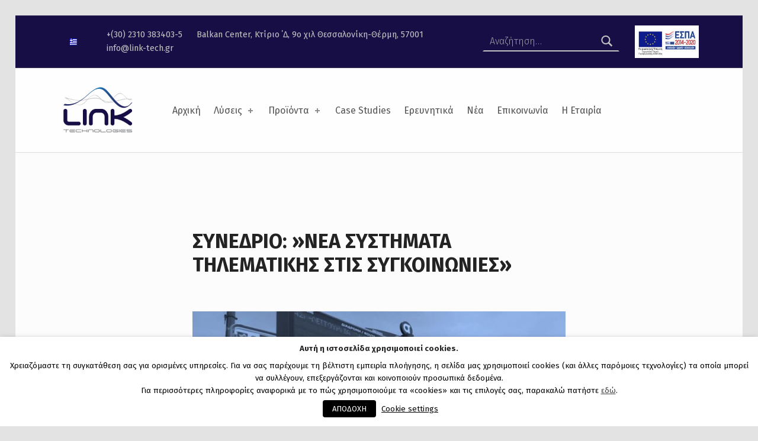

--- FILE ---
content_type: text/html; charset=UTF-8
request_url: https://www.link-tech.gr/nea/synedrio-nea-systimata-tilematikis-stis-sygkoinonies-2/
body_size: 58557
content:
<!DOCTYPE html>
<html class="no-js" lang="el">

<head>

<link rel="alternate" hreflang="el" href="https://www.link-tech.gr/nea/synedrio-nea-systimata-tilematikis-stis-sygkoinonies-2/" />

<meta charset="UTF-8">
<meta name="viewport" content="width=device-width, initial-scale=1">
<link rel="profile" href="https://gmpg.org/xfn/11">
<link rel="pingback" href="https://www.link-tech.gr/xmlrpc.php">

<meta name="theme-color" content="#fffefe">
	<!-- This site is optimized with the Yoast SEO plugin v14.5 - https://yoast.com/wordpress/plugins/seo/ -->
	<title>Συνέδριο: »Νέα Συστήματα Τηλεματικής Στις Συγκοινωνίες» | Link Technologies | Λύσεις Πληροφορικής, Επικοινωνιών και Τηλεματικής</title>
	<meta name="description" content="Σύμφωνα με τα στοιχεία της έρευνας, οι επιβάτες των δημόσιων οδικών..." />
	<meta name="robots" content="index, follow" />
	<meta name="googlebot" content="index, follow, max-snippet:-1, max-image-preview:large, max-video-preview:-1" />
	<meta name="bingbot" content="index, follow, max-snippet:-1, max-image-preview:large, max-video-preview:-1" />
	<link rel="canonical" href="https://www.link-tech.gr/nea/synedrio-nea-systimata-tilematikis-stis-sygkoinonies-2/" />
	<meta property="og:locale" content="el_GR" />
	<meta property="og:type" content="article" />
	<meta property="og:title" content="Συνέδριο: »Νέα Συστήματα Τηλεματικής Στις Συγκοινωνίες» | Link Technologies | Λύσεις Πληροφορικής, Επικοινωνιών και Τηλεματικής" />
	<meta property="og:description" content="Σύμφωνα με τα στοιχεία της έρευνας, οι επιβάτες των δημόσιων οδικών..." />
	<meta property="og:url" content="https://www.link-tech.gr/nea/synedrio-nea-systimata-tilematikis-stis-sygkoinonies-2/" />
	<meta property="og:site_name" content="Link Technologies" />
	<meta property="article:published_time" content="2018-02-01T16:55:55+00:00" />
	<meta property="article:modified_time" content="2020-01-16T10:02:42+00:00" />
	<meta property="og:image" content="https://www.link-tech.gr/wp-content/uploads/2020/01/DSC_8500-1200x600-c-default.jpg" />
	<meta property="og:image:width" content="1200" />
	<meta property="og:image:height" content="600" />
	<meta name="twitter:card" content="summary_large_image" />
	<script type="application/ld+json" class="yoast-schema-graph">{"@context":"https://schema.org","@graph":[{"@type":"WebSite","@id":"https://www.link-tech.gr/#website","url":"https://www.link-tech.gr/","name":"Link Technologies","description":"\u039b\u03cd\u03c3\u03b5\u03b9\u03c2 \u03a0\u03bb\u03b7\u03c1\u03bf\u03c6\u03bf\u03c1\u03b9\u03ba\u03ae\u03c2, \u0395\u03c0\u03b9\u03ba\u03bf\u03b9\u03bd\u03c9\u03bd\u03b9\u03ce\u03bd \u03ba\u03b1\u03b9 \u03a4\u03b7\u03bb\u03b5\u03bc\u03b1\u03c4\u03b9\u03ba\u03ae\u03c2","potentialAction":[{"@type":"SearchAction","target":"https://www.link-tech.gr/?s={search_term_string}","query-input":"required name=search_term_string"}],"inLanguage":"el"},{"@type":"ImageObject","@id":"https://www.link-tech.gr/nea/synedrio-nea-systimata-tilematikis-stis-sygkoinonies-2/#primaryimage","inLanguage":"el","url":"https://www.link-tech.gr/wp-content/uploads/2020/01/DSC_8500-1200x600-c-default.jpg","width":1200,"height":600,"caption":"Photo from Congress"},{"@type":"WebPage","@id":"https://www.link-tech.gr/nea/synedrio-nea-systimata-tilematikis-stis-sygkoinonies-2/#webpage","url":"https://www.link-tech.gr/nea/synedrio-nea-systimata-tilematikis-stis-sygkoinonies-2/","name":"\u03a3\u03c5\u03bd\u03ad\u03b4\u03c1\u03b9\u03bf: \u00bb\u039d\u03ad\u03b1 \u03a3\u03c5\u03c3\u03c4\u03ae\u03bc\u03b1\u03c4\u03b1 \u03a4\u03b7\u03bb\u03b5\u03bc\u03b1\u03c4\u03b9\u03ba\u03ae\u03c2 \u03a3\u03c4\u03b9\u03c2 \u03a3\u03c5\u03b3\u03ba\u03bf\u03b9\u03bd\u03c9\u03bd\u03af\u03b5\u03c2\u00bb | Link Technologies | \u039b\u03cd\u03c3\u03b5\u03b9\u03c2 \u03a0\u03bb\u03b7\u03c1\u03bf\u03c6\u03bf\u03c1\u03b9\u03ba\u03ae\u03c2, \u0395\u03c0\u03b9\u03ba\u03bf\u03b9\u03bd\u03c9\u03bd\u03b9\u03ce\u03bd \u03ba\u03b1\u03b9 \u03a4\u03b7\u03bb\u03b5\u03bc\u03b1\u03c4\u03b9\u03ba\u03ae\u03c2","isPartOf":{"@id":"https://www.link-tech.gr/#website"},"primaryImageOfPage":{"@id":"https://www.link-tech.gr/nea/synedrio-nea-systimata-tilematikis-stis-sygkoinonies-2/#primaryimage"},"datePublished":"2018-02-01T16:55:55+00:00","dateModified":"2020-01-16T10:02:42+00:00","author":{"@id":"https://www.link-tech.gr/#/schema/person/c8fa1db69a3476ebd34fe51099be234e"},"description":"\u03a3\u03cd\u03bc\u03c6\u03c9\u03bd\u03b1 \u03bc\u03b5 \u03c4\u03b1 \u03c3\u03c4\u03bf\u03b9\u03c7\u03b5\u03af\u03b1 \u03c4\u03b7\u03c2 \u03ad\u03c1\u03b5\u03c5\u03bd\u03b1\u03c2, \u03bf\u03b9 \u03b5\u03c0\u03b9\u03b2\u03ac\u03c4\u03b5\u03c2 \u03c4\u03c9\u03bd \u03b4\u03b7\u03bc\u03cc\u03c3\u03b9\u03c9\u03bd \u03bf\u03b4\u03b9\u03ba\u03ce\u03bd...","inLanguage":"el","potentialAction":[{"@type":"ReadAction","target":["https://www.link-tech.gr/nea/synedrio-nea-systimata-tilematikis-stis-sygkoinonies-2/"]}]},{"@type":["Person"],"@id":"https://www.link-tech.gr/#/schema/person/c8fa1db69a3476ebd34fe51099be234e","name":"admin","image":{"@type":"ImageObject","@id":"https://www.link-tech.gr/#personlogo","inLanguage":"el","url":"https://secure.gravatar.com/avatar/95ebac7ae6b115462d87b62bf8d3bff3?s=96&d=mm&r=g","caption":"admin"}}]}</script>
	<!-- / Yoast SEO plugin. -->


<link rel='dns-prefetch' href='//fonts.googleapis.com' />
<link rel='dns-prefetch' href='//s.w.org' />
<link href='https://fonts.gstatic.com' crossorigin rel='preconnect' />
<link rel="alternate" type="application/rss+xml" title="Ροή RSS &raquo; Link Technologies" href="https://www.link-tech.gr/feed/" />
<style id="icelander-text-widget-icon-fallback">.widget-symbol::before { content: "?"; font-family: inherit; }</style>		<script type="text/javascript">
			window._wpemojiSettings = {"baseUrl":"https:\/\/s.w.org\/images\/core\/emoji\/12.0.0-1\/72x72\/","ext":".png","svgUrl":"https:\/\/s.w.org\/images\/core\/emoji\/12.0.0-1\/svg\/","svgExt":".svg","source":{"concatemoji":"https:\/\/www.link-tech.gr\/wp-includes\/js\/wp-emoji-release.min.js?ver=5.3.2"}};
			!function(e,a,t){var r,n,o,i,p=a.createElement("canvas"),s=p.getContext&&p.getContext("2d");function c(e,t){var a=String.fromCharCode;s.clearRect(0,0,p.width,p.height),s.fillText(a.apply(this,e),0,0);var r=p.toDataURL();return s.clearRect(0,0,p.width,p.height),s.fillText(a.apply(this,t),0,0),r===p.toDataURL()}function l(e){if(!s||!s.fillText)return!1;switch(s.textBaseline="top",s.font="600 32px Arial",e){case"flag":return!c([127987,65039,8205,9895,65039],[127987,65039,8203,9895,65039])&&(!c([55356,56826,55356,56819],[55356,56826,8203,55356,56819])&&!c([55356,57332,56128,56423,56128,56418,56128,56421,56128,56430,56128,56423,56128,56447],[55356,57332,8203,56128,56423,8203,56128,56418,8203,56128,56421,8203,56128,56430,8203,56128,56423,8203,56128,56447]));case"emoji":return!c([55357,56424,55356,57342,8205,55358,56605,8205,55357,56424,55356,57340],[55357,56424,55356,57342,8203,55358,56605,8203,55357,56424,55356,57340])}return!1}function d(e){var t=a.createElement("script");t.src=e,t.defer=t.type="text/javascript",a.getElementsByTagName("head")[0].appendChild(t)}for(i=Array("flag","emoji"),t.supports={everything:!0,everythingExceptFlag:!0},o=0;o<i.length;o++)t.supports[i[o]]=l(i[o]),t.supports.everything=t.supports.everything&&t.supports[i[o]],"flag"!==i[o]&&(t.supports.everythingExceptFlag=t.supports.everythingExceptFlag&&t.supports[i[o]]);t.supports.everythingExceptFlag=t.supports.everythingExceptFlag&&!t.supports.flag,t.DOMReady=!1,t.readyCallback=function(){t.DOMReady=!0},t.supports.everything||(n=function(){t.readyCallback()},a.addEventListener?(a.addEventListener("DOMContentLoaded",n,!1),e.addEventListener("load",n,!1)):(e.attachEvent("onload",n),a.attachEvent("onreadystatechange",function(){"complete"===a.readyState&&t.readyCallback()})),(r=t.source||{}).concatemoji?d(r.concatemoji):r.wpemoji&&r.twemoji&&(d(r.twemoji),d(r.wpemoji)))}(window,document,window._wpemojiSettings);
		</script>
		<style type="text/css">
img.wp-smiley,
img.emoji {
	display: inline !important;
	border: none !important;
	box-shadow: none !important;
	height: 1em !important;
	width: 1em !important;
	margin: 0 .07em !important;
	vertical-align: -0.1em !important;
	background: none !important;
	padding: 0 !important;
}
</style>
	<link rel='stylesheet' id='wp-block-library-css'  href='https://www.link-tech.gr/wp-includes/css/dist/block-library/style.min.css?ver=5.3.2' type='text/css' media='all' />
<link rel='stylesheet' id='labb-frontend-styles-css'  href='https://www.link-tech.gr/wp-content/plugins/addons-for-beaver-builder/assets/css/labb-frontend.css?ver=2.7.2' type='text/css' media='all' />
<link rel='stylesheet' id='labb-icomoon-styles-css'  href='https://www.link-tech.gr/wp-content/plugins/addons-for-beaver-builder/assets/css/icomoon.css?ver=2.7.2' type='text/css' media='all' />
<link rel='stylesheet' id='contact-form-7-css'  href='https://www.link-tech.gr/wp-content/plugins/contact-form-7/includes/css/styles.css?ver=5.2' type='text/css' media='all' />
<link rel='stylesheet' id='cookie-law-info-css'  href='https://www.link-tech.gr/wp-content/plugins/webtoffee-gdpr-cookie-consent/public/css/cookie-law-info-public.css?ver=2.3.0' type='text/css' media='all' />
<link rel='stylesheet' id='cookie-law-info-gdpr-css'  href='https://www.link-tech.gr/wp-content/plugins/webtoffee-gdpr-cookie-consent/public/css/cookie-law-info-gdpr.css?ver=2.3.0' type='text/css' media='all' />
<link rel='stylesheet' id='wpcf-slick-css'  href='https://www.link-tech.gr/wp-content/plugins/wp-carousel-free/public/css/slick.min.css?ver=2.1.9' type='text/css' media='all' />
<link rel='stylesheet' id='wp-carousel-free-fontawesome-css'  href='https://www.link-tech.gr/wp-content/plugins/wp-carousel-free/public/css/font-awesome.min.css?ver=2.1.9' type='text/css' media='all' />
<link rel='stylesheet' id='wp-carousel-free-css'  href='https://www.link-tech.gr/wp-content/plugins/wp-carousel-free/public/css/wp-carousel-free-public.min.css?ver=2.1.9' type='text/css' media='all' />
<link rel='stylesheet' id='wpml-legacy-horizontal-list-0-css'  href='//www.link-tech.gr/wp-content/plugins/sitepress-multilingual-cms/templates/language-switchers/legacy-list-horizontal/style.css?ver=1' type='text/css' media='all' />
<link rel='stylesheet' id='wm-fonticons-css'  href='https://www.link-tech.gr/wp-content/themes/icelander/assets/fonts/fontello/fontello.css?ver=1.5.8' type='text/css' media='screen' />
<link rel='stylesheet' id='icelander-google-fonts-css'  href='https://fonts.googleapis.com/css?family=Fira+Sans%3A100%2C300%2C400%2C700%2C900&#038;subset=latin&#038;ver=1.5.3' type='text/css' media='screen' />
<link rel='stylesheet' id='genericons-neue-css'  href='https://www.link-tech.gr/wp-content/themes/icelander/assets/fonts/genericons-neue/genericons-neue.css?ver=1.5.3' type='text/css' media='screen' />
<link rel='stylesheet' id='icelander-stylesheet-main-css'  href='https://www.link-tech.gr/wp-content/themes/icelander/assets/css/main.css?ver=1.5.3' type='text/css' media='screen' />
<link rel='stylesheet' id='icelander-stylesheet-shortcodes-css'  href='https://www.link-tech.gr/wp-content/themes/icelander/assets/css/shortcodes.css?ver=1.5.3' type='text/css' media='screen' />
<link rel='stylesheet' id='icelander-stylesheet-custom-css'  href='https://www.link-tech.gr/wp-content/themes/icelander/assets/css/custom-styles.css?ver=1.5.3' type='text/css' media='screen' />
<link rel='stylesheet' id='icelander-stylesheet-print-css'  href='https://www.link-tech.gr/wp-content/themes/icelander/assets/css/print.css?ver=1.5.3' type='text/css' media='print' />
<style id='icelander-inline-css' type='text/css'>
/* START CSS variables */
:root { 
--custom_logo_height: 80px; --color_accent: #160e44; --color_header_widgets_background: #160e44; --color_intro_background: #160e44; --color_intro_text--a20: rgba(255,255,255,0.2); --color_intro_text: #ffffff; --color_intro_headings: #ffffff; --footer_image: url("https://www.link-tech.gr/wp-content/uploads/2019/12/bg-image-002.jpg"); --footer_image_repeat: no-repeat; --footer_image_opacity: 0.15; --color_footer_secondary_background: #efeeee;
}
/* END CSS variables */
</style>
<script type='text/javascript' src='https://www.link-tech.gr/wp-content/themes/icelander/library/js/vendor/css-vars-ponyfill/css-vars-ponyfill.min.js?ver=1.16.1'></script>
<script type='text/javascript'>
window.onload = function() {
	cssVars( {
		onlyVars: true,
		exclude: 'link:not([href^="https://www.link-tech.gr/wp-content/themes"])'
	} );
};
</script>
<script type='text/javascript' src='https://www.link-tech.gr/wp-includes/js/jquery/jquery.js?ver=1.12.4-wp'></script>
<script type='text/javascript' src='https://www.link-tech.gr/wp-includes/js/jquery/jquery-migrate.min.js?ver=1.4.1'></script>
<script type='text/javascript'>
/* <![CDATA[ */
var Cli_Data = {"nn_cookie_ids":["_ga","_gid","_gat","viewed_cookie_policy"],"non_necessary_cookies":{"analytics":["_ga","_gid"],"performance":["_gat"]},"cookielist":{"necessary":{"0":{"ID":2440,"post_author":"1","post_date":"2020-04-07 18:46:52","post_date_gmt":"2020-04-07 15:46:52","post_content":"The cookie is set by the GDPR Cookie Consent plugin and is used to store whether or not user has consented to the use of cookies. It does not store any personal data.","post_title":"viewed_cookie_policy","post_excerpt":"viewed_cookie_policy","post_status":"publish","comment_status":"closed","ping_status":"closed","post_password":"","post_name":"viewed_cookie_policy","to_ping":"","pinged":"","post_modified":"2020-04-07 18:46:52","post_modified_gmt":"2020-04-07 15:46:52","post_content_filtered":"","post_parent":0,"guid":"https:\/\/www.link-tech.gr\/cookielawinfo\/viewed_cookie_policy\/","menu_order":0,"post_type":"cookielawinfo","post_mime_type":"","comment_count":"0","filter":"raw"},"term_id":102,"name":"Necessary","loadonstart":0,"defaultstate":"enabled","ccpa_optout":0},"analytics":{"0":{"ID":2441,"post_author":"1","post_date":"2020-04-07 18:46:53","post_date_gmt":"2020-04-07 15:46:53","post_content":"This cookie is installed by Google Analytics. The cookie is used to calculate visitor, session, campaign data and keep track of site usage for the site's analytics report. The cookies store information anonymously and assign a randomly generated number to identify unique visitors.","post_title":"_ga","post_excerpt":"_ga","post_status":"publish","comment_status":"closed","ping_status":"closed","post_password":"","post_name":"_ga","to_ping":"","pinged":"","post_modified":"2020-04-07 18:46:53","post_modified_gmt":"2020-04-07 15:46:53","post_content_filtered":"","post_parent":0,"guid":"https:\/\/www.link-tech.gr\/cookielawinfo\/_ga\/","menu_order":0,"post_type":"cookielawinfo","post_mime_type":"","comment_count":"0","filter":"raw"},"1":{"ID":2442,"post_author":"1","post_date":"2020-04-07 18:46:53","post_date_gmt":"2020-04-07 15:46:53","post_content":"This cookie is installed by Google Analytics. The cookie is used to store information of how visitors use a website and helps in creating an analytics report of how the wbsite is doing. The data collected including the number visitors, the source where they have come from, and the pages viisted in an anonymous form.","post_title":"_gid","post_excerpt":"_gid","post_status":"publish","comment_status":"closed","ping_status":"closed","post_password":"","post_name":"_gid","to_ping":"","pinged":"","post_modified":"2020-04-07 18:46:53","post_modified_gmt":"2020-04-07 15:46:53","post_content_filtered":"","post_parent":0,"guid":"https:\/\/www.link-tech.gr\/cookielawinfo\/_gid\/","menu_order":0,"post_type":"cookielawinfo","post_mime_type":"","comment_count":"0","filter":"raw"},"term_id":104,"name":"Analytics","loadonstart":0,"defaultstate":"disabled","ccpa_optout":0},"performance":{"0":{"ID":2443,"post_author":"1","post_date":"2020-04-07 18:46:53","post_date_gmt":"2020-04-07 15:46:53","post_content":"This cookies is installed by Google Universal Analytics to throttle the request rate to limit the colllection of data on high traffic sites.","post_title":"_gat","post_excerpt":"_gat","post_status":"publish","comment_status":"closed","ping_status":"closed","post_password":"","post_name":"_gat","to_ping":"","pinged":"","post_modified":"2020-04-07 18:46:53","post_modified_gmt":"2020-04-07 15:46:53","post_content_filtered":"","post_parent":0,"guid":"https:\/\/www.link-tech.gr\/cookielawinfo\/_gat\/","menu_order":0,"post_type":"cookielawinfo","post_mime_type":"","comment_count":"0","filter":"raw"},"term_id":105,"name":"Performance","loadonstart":0,"defaultstate":"disabled","ccpa_optout":0}},"ajax_url":"https:\/\/www.link-tech.gr\/wp-admin\/admin-ajax.php","current_lang":"el","security":"aade9ec214","eu_countries":["GB"],"geoIP":"disabled","consentVersion":"1","strictlyEnabled":["necessary","obligatoire"],"cookieDomain":"","privacy_length":"250","ccpaEnabled":"","ccpaRegionBased":"","ccpaBarEnabled":"","ccpaType":"gdpr"};
var log_object = {"ajax_url":"https:\/\/www.link-tech.gr\/wp-admin\/admin-ajax.php"};
/* ]]> */
</script>
<script type='text/javascript' src='https://www.link-tech.gr/wp-content/plugins/webtoffee-gdpr-cookie-consent/public/js/cookie-law-info-public.js?ver=2.3.0'></script>
<link rel='https://api.w.org/' href='https://www.link-tech.gr/wp-json/' />
<link rel="EditURI" type="application/rsd+xml" title="RSD" href="https://www.link-tech.gr/xmlrpc.php?rsd" />
<link rel="wlwmanifest" type="application/wlwmanifest+xml" href="https://www.link-tech.gr/wp-includes/wlwmanifest.xml" /> 
<meta name="generator" content="WordPress 5.3.2" />
<link rel='shortlink' href='https://www.link-tech.gr/?p=1506' />
<link rel="alternate" type="application/json+oembed" href="https://www.link-tech.gr/wp-json/oembed/1.0/embed?url=https%3A%2F%2Fwww.link-tech.gr%2Fnea%2Fsynedrio-nea-systimata-tilematikis-stis-sygkoinonies-2%2F" />
<link rel="alternate" type="text/xml+oembed" href="https://www.link-tech.gr/wp-json/oembed/1.0/embed?url=https%3A%2F%2Fwww.link-tech.gr%2Fnea%2Fsynedrio-nea-systimata-tilematikis-stis-sygkoinonies-2%2F&#038;format=xml" />
<meta name="generator" content="WPML ver:4.3.6 stt:1,13;" />
        <script type="text/javascript">
            (function () {
                window.labb_fs = {can_use_premium_code: false};
            })();
        </script>
        <meta name="generator" content="Site Kit by Google 1.98.0" /><!-- HFCM by 99 Robots - Snippet # 9: Google Analytics Link Tech Site -->
<!-- Google tag (gtag.js) -->
<script type="text/plain" data-cli-class="cli-blocker-script" data-cli-label="Διαχειριστής Ετικετών Google"  data-cli-script-type="non-necessary" data-cli-block="true" data-cli-block-if-ccpa-optout="false" data-cli-element-position="head" async src="https://www.googletagmanager.com/gtag/js?id=G-FZ0GF9PP35"></script>
<script>
  window.dataLayer = window.dataLayer || [];
  function gtag(){dataLayer.push(arguments);}
  gtag('js', new Date());

  gtag('config', 'G-FZ0GF9PP35');
</script>
<!-- /end HFCM by 99 Robots -->
<!-- HFCM by 99 Robots - Snippet # 10: Page View Conversion -->
<!-- Event snippet for Website traffic conversion page -->
<script>
  gtag('event', 'conversion', {'send_to': 'AW-11151947632/QU24CP23iZwYEPDu1MUp'});
</script>


<!-- /end HFCM by 99 Robots -->
<!-- HFCM by 99 Robots - Snippet # 11: Page View Conversion Google Tag -->
<!-- Google tag (gtag.js) -->
<script type="text/plain" data-cli-class="cli-blocker-script" data-cli-label="Διαχειριστής Ετικετών Google"  data-cli-script-type="non-necessary" data-cli-block="true" data-cli-block-if-ccpa-optout="false" data-cli-element-position="head" async src="https://www.googletagmanager.com/gtag/js?id=G-95GJT3GNR8"></script>
<script>
  window.dataLayer = window.dataLayer || [];
  function gtag(){dataLayer.push(arguments);}
  gtag('js', new Date());

  gtag('config', 'G-95GJT3GNR8');
</script>

<!-- /end HFCM by 99 Robots -->
<link rel="icon" href="https://www.link-tech.gr/wp-content/uploads/2020/01/cropped-LinkLogo-copy-32x32.jpg" sizes="32x32" />
<link rel="icon" href="https://www.link-tech.gr/wp-content/uploads/2020/01/cropped-LinkLogo-copy-192x192.jpg" sizes="192x192" />
<link rel="apple-touch-icon-precomposed" href="https://www.link-tech.gr/wp-content/uploads/2020/01/cropped-LinkLogo-copy-180x180.jpg" />
<meta name="msapplication-TileImage" content="https://www.link-tech.gr/wp-content/uploads/2020/01/cropped-LinkLogo-copy-270x270.jpg" />
		<style type="text/css" id="wp-custom-css">
			
#alc_style1 {
    padding-top: 0px!important;
}
.carousel-slider__post-author {
    display: none;
}
.white-button{
	color:#fff!important;
}
.intro-inner {
    padding: 2.5rem 0;
}
.intro-special {
    padding: 15% 0;
}
.intro-special .wp-custom-header::before { display: none; }
.single .entry-meta {
    margin-bottom: 2.6244em;
    display: none;
}
.widget-recent-entries-list .entry-title {
    font-size: 15px;
}



.widget_mc4wp_form_widget h3 {
    font-size: 1.2rem;
    font-weight: 700;
    text-transform: uppercase;
    color: #fff;
    margin: 10px 0 0 0;
    line-height: 1.4rem;
	
}

.widget_mc4wp_form_widget{
    border-style: solid;
    border-top: 0px;
    border-right: 0px;
    border-left: 0px;
    /* border-bottom: 0; */
}
.site-footer-area-inner{
	background-color:transparent
}

.entry-meta-element.byline.author.vcard {display:none!important;}
.ll-at-settings-menu-wrapper[data-v-17f0c7fd] {
    display: none!important;
}
.cli-tab-footer .cli-btn {
	background-color: #000;
}
.widget-title{
	color: #fff!important; 
	background-color: #000!important;
	
}		</style>
		<!-- Global site tag (gtag.js) - Google Analytics -->

<script type="text/plain" data-cli-class="cli-blocker-script" data-cli-label="Διαχειριστής Ετικετών Google"  data-cli-script-type="non-necessary" data-cli-block="true" data-cli-block-if-ccpa-optout="false" data-cli-element-position="head" async src="https://www.googletagmanager.com/gtag/js?id=UA-154465838-4"></script>

<script>

  window.dataLayer = window.dataLayer || [];

  function gtag(){dataLayer.push(arguments);}

  gtag("js", new Date());

 

  gtag("config", "UA-154465838-4");

</script></head>



<body data-rsssl=1 class="footer-layout-boxed group-blog has-custom-intro-image has-navigation-mobile has-post-thumbnail has-sticky-header header-layout-boxed is-singular no-intro no-js no-widgets-sidebar post-template-default postid-1506 single single-format-standard single-post site-layout-boxed site-title-hidden wp-custom-logo">

	

<ul class="skip-link-list">
	<li class="skip-link-list-item"><a class="skip-link screen-reader-text" href="#site-navigation">Skip to main navigation</a></li><li class="skip-link-list-item"><a class="skip-link screen-reader-text" href="#content">Skip to main content</a></li><li class="skip-link-list-item"><a class="skip-link screen-reader-text" href="#colophon">Skip to footer</a></li></ul>
<div id="page" class="site">


<header id="masthead" class="site-header">



<div class="site-header-content"><div class="site-header-inner">


<div class="site-branding">

	<a href="https://www.link-tech.gr/" class="custom-logo-link" rel="home"><img width="200" height="120" src="https://www.link-tech.gr/wp-content/uploads/2019/12/LinkLogo.png" class="custom-logo" alt="linktech logo" /></a>
	<div class="site-branding-text">

					<h2 class="screen-reader-text">Συνέδριο: »Νέα Συστήματα Τηλεματικής Στις Συγκοινωνίες» | Link Technologies | Λύσεις Πληροφορικής, Επικοινωνιών και Τηλεματικής</h2>
			<p class="site-title"><a href="https://www.link-tech.gr/" class="site-title-text" rel="home">Link Technologies</a></p>
		
					<p class="site-description">Λύσεις Πληροφορικής, Επικοινωνιών και Τηλεματικής</p>
		
	</div>

</div>

<nav id="site-navigation" class="main-navigation" aria-label="Primary Menu">

		<button id="menu-toggle" class="menu-toggle" aria-controls="menu-primary" aria-expanded="false">Menu</button>

		<div id="site-navigation-container" class="main-navigation-container">
		<div class="menu"><ul id="menu-primary" class="menu-primary"><li id="menu-item-1354" class="menu-item menu-item-type-post_type menu-item-object-page menu-item-home menu-item-1354"><a href="https://www.link-tech.gr/">Αρχική</a></li>
<li id="menu-item-1427" class="menu-item menu-item-type-post_type menu-item-object-page menu-item-has-children menu-item-1427"><a href="https://www.link-tech.gr/lyseis/">Λύσεις <span class="expander" aria-label="(Focus the link to toggle submenu.)"></span></a>
<ul class="sub-menu">
	<li id="menu-item-1463" class="menu-item menu-item-type-post_type menu-item-object-page menu-item-1463"><a href="https://www.link-tech.gr/lyseis/sygkoinonies/">Συγκοινωνίες</a></li>
	<li id="menu-item-1462" class="menu-item menu-item-type-post_type menu-item-object-page menu-item-1462"><a href="https://www.link-tech.gr/lyseis/asthenofora/">Ασθενοφόρα</a></li>
	<li id="menu-item-1461" class="menu-item menu-item-type-post_type menu-item-object-page menu-item-1461"><a href="https://www.link-tech.gr/lyseis/ydreysi/">Ύδρευση</a></li>
	<li id="menu-item-1460" class="menu-item menu-item-type-post_type menu-item-object-page menu-item-1460"><a href="https://www.link-tech.gr/lyseis/odofotismos/">Ηλεκτροφωτισμός</a></li>
	<li id="menu-item-2521" class="menu-item menu-item-type-post_type menu-item-object-page menu-item-2521"><a href="https://www.link-tech.gr/lyseis/aporrimmatofora/">Απορριμματοφόρα</a></li>
	<li id="menu-item-1459" class="menu-item menu-item-type-post_type menu-item-object-page menu-item-1459"><a href="https://www.link-tech.gr/lyseis/metafores-kai-logistics/">Μεταφορές και logistics</a></li>
	<li id="menu-item-1458" class="menu-item menu-item-type-post_type menu-item-object-page menu-item-1458"><a href="https://www.link-tech.gr/lyseis/stathmeysi/">Έξυπνη Στάθμευση</a></li>
	<li id="menu-item-1457" class="menu-item menu-item-type-post_type menu-item-object-page menu-item-1457"><a href="https://www.link-tech.gr/lyseis/systimata-kykloforiakis-diacheirisis/">Συστήματα Κυκλοφοριακής Διαχείρισης</a></li>
</ul>
</li>
<li id="menu-item-1358" class="menu-item menu-item-type-post_type menu-item-object-page menu-item-has-children menu-item-1358"><a href="https://www.link-tech.gr/products/">Προϊόντα <span class="expander" aria-label="(Focus the link to toggle submenu.)"></span></a>
<ul class="sub-menu">
	<li id="menu-item-1373" class="menu-item menu-item-type-post_type menu-item-object-wm_projects menu-item-1373"><a href="https://www.link-tech.gr/project/skyview/">Skyview</a></li>
	<li id="menu-item-1372" class="menu-item menu-item-type-post_type menu-item-object-wm_projects menu-item-1372"><a href="https://www.link-tech.gr/project/e-dispatch/">E- Dispatch</a></li>
	<li id="menu-item-1371" class="menu-item menu-item-type-post_type menu-item-object-wm_projects menu-item-1371"><a href="https://www.link-tech.gr/project/skymeter-hydroedition/">Skymeter Hydroedition</a></li>
	<li id="menu-item-1370" class="menu-item menu-item-type-post_type menu-item-object-wm_projects menu-item-1370"><a href="https://www.link-tech.gr/project/skylight/">Skylight</a></li>
	<li id="menu-item-1369" class="menu-item menu-item-type-post_type menu-item-object-wm_projects menu-item-1369"><a href="https://www.link-tech.gr/project/exandas-gis/">Exandas GIS</a></li>
	<li id="menu-item-1368" class="menu-item menu-item-type-post_type menu-item-object-wm_projects menu-item-1368"><a href="https://www.link-tech.gr/project/skyway/">Skyway</a></li>
	<li id="menu-item-1367" class="menu-item menu-item-type-post_type menu-item-object-wm_projects menu-item-1367"><a href="https://www.link-tech.gr/project/e-municipality/">e-Municipality</a></li>
	<li id="menu-item-1366" class="menu-item menu-item-type-post_type menu-item-object-wm_projects menu-item-1366"><a href="https://www.link-tech.gr/project/e-parking/">e-Parking</a></li>
	<li id="menu-item-1365" class="menu-item menu-item-type-post_type menu-item-object-wm_projects menu-item-1365"><a href="https://www.link-tech.gr/project/speed-0/">Speed-0</a></li>
	<li id="menu-item-1374" class="menu-item menu-item-type-custom menu-item-object-custom menu-item-has-children menu-item-1374"><a href="#0">Hardware <span class="expander" aria-label="(Focus the link to toggle submenu.)"></span></a>
	<ul class="sub-menu">
		<li id="menu-item-1364" class="menu-item menu-item-type-post_type menu-item-object-wm_projects menu-item-1364"><a href="https://www.link-tech.gr/project/ydrometro/">Υδρόμετρο</a></li>
		<li id="menu-item-1538" class="menu-item menu-item-type-post_type menu-item-object-wm_projects menu-item-1538"><a href="https://www.link-tech.gr/project/sygkoinonies/">Συγκοινωνίες</a></li>
	</ul>
</li>
	<li id="menu-item-1375" class="menu-item menu-item-type-custom menu-item-object-custom menu-item-has-children menu-item-1375"><a href="#0">Mobile Apps <span class="expander" aria-label="(Focus the link to toggle submenu.)"></span></a>
	<ul class="sub-menu">
		<li id="menu-item-1363" class="menu-item menu-item-type-post_type menu-item-object-wm_projects menu-item-1363"><a href="https://www.link-tech.gr/project/3p-link/">3P Link</a></li>
		<li id="menu-item-1359" class="menu-item menu-item-type-post_type menu-item-object-wm_projects menu-item-1359"><a href="https://www.link-tech.gr/project/ilektrofotismos/">Οδοφωτισμός</a></li>
		<li id="menu-item-1361" class="menu-item menu-item-type-post_type menu-item-object-wm_projects menu-item-1361"><a href="https://www.link-tech.gr/project/oasth-bus/">OASTH Bus</a></li>
		<li id="menu-item-1362" class="menu-item menu-item-type-post_type menu-item-object-wm_projects menu-item-1362"><a href="https://www.link-tech.gr/project/oasa-telematics/">OASA Telematics</a></li>
		<li id="menu-item-1360" class="menu-item menu-item-type-post_type menu-item-object-wm_projects menu-item-1360"><a href="https://www.link-tech.gr/project/logismiko-katanaloton-ydreysis/">Ύδρευση</a></li>
	</ul>
</li>
</ul>
</li>
<li id="menu-item-1357" class="menu-item menu-item-type-taxonomy menu-item-object-category menu-item-1357"><a href="https://www.link-tech.gr/category/case-studies/">Case Studies</a></li>
<li id="menu-item-1384" class="menu-item menu-item-type-taxonomy menu-item-object-category menu-item-1384"><a href="https://www.link-tech.gr/category/ereynitika/">Ερευνητικά</a></li>
<li id="menu-item-1516" class="menu-item menu-item-type-taxonomy menu-item-object-category current-post-ancestor current-menu-parent current-post-parent menu-item-1516"><a href="https://www.link-tech.gr/category/nea/">Νέα</a></li>
<li id="menu-item-1356" class="menu-item menu-item-type-post_type menu-item-object-page menu-item-1356"><a href="https://www.link-tech.gr/contact/">Επικοινωνία</a></li>
<li id="menu-item-1518" class="menu-item menu-item-type-post_type menu-item-object-page menu-item-1518"><a href="https://www.link-tech.gr/about-page-builder/">Η Εταιρία</a></li>
<li class="menu-toggle-skip-link-container"><a href="#menu-toggle" class="menu-toggle-skip-link">Skip to menu toggle button</a></li></ul></div>	</div>

</nav>


</div></div>


<div class="header-widgets-container">

	<aside id="header-widgets" class="widget-area header-widgets" aria-label="Header widgets">

		<section id="icl_lang_sel_widget-2" class="widget widget_icl_lang_sel_widget">
<div class="wpml-ls-sidebars-header wpml-ls wpml-ls-legacy-list-horizontal">
	<ul><li class="wpml-ls-slot-header wpml-ls-item wpml-ls-item-el wpml-ls-current-language wpml-ls-first-item wpml-ls-last-item wpml-ls-item-legacy-list-horizontal">
				<a href="https://www.link-tech.gr/nea/synedrio-nea-systimata-tilematikis-stis-sygkoinonies-2/" class="wpml-ls-link"><img class="wpml-ls-flag" src="https://www.link-tech.gr/wp-content/plugins/sitepress-multilingual-cms/res/flags/el.png" alt="Ελληνικα"></a>
			</li></ul>
</div>
</section><section id="nav_menu-5" class="widget widget_nav_menu"><h2 class="widget-title">Χρήσιμοι σύνδεσμοι</h2><div class="menu-helpful-links-greek-2-container"><ul id="menu-helpful-links-greek-2" class="menu"><li id="menu-item-1187" class="menu-item menu-item-type-custom menu-item-object-custom menu-item-1187"><a href="tel:00302310383403">+(30) 2310 383403-5</a></li>
<li id="menu-item-1557" class="menu-item menu-item-type-custom menu-item-object-custom menu-item-1557"><a target="_blank" rel="noopener noreferrer" href="https://goo.gl/maps/QFDHCEMWiWtUEujd9">Balkan Center, Κτίριο ΄Δ, 9ο χιλ Θεσσαλονίκη-Θέρμη, 57001</a></li>
<li id="menu-item-1558" class="menu-item menu-item-type-custom menu-item-object-custom menu-item-1558"><a href="mailto:info@link-tech.gr">info@link-tech.gr</a></li>
</ul></div></section><section id="search-3" class="widget widget_search"><h2 class="widget-title">Αναζήτηση</h2><form role="search" method="get" class="search-form" action="https://www.link-tech.gr/">
				<label>
					<span class="screen-reader-text">Αναζήτηση για:</span>
					<input type="search" class="search-field" placeholder="Αναζήτηση&hellip;" value="" name="s" />
				</label>
				<input type="submit" class="search-submit" value="Αναζήτηση" />
			</form></section><section id="media_image-5" class="widget widget_media_image"><h2 class="widget-title">espa</h2><a href="https://www.link-tech.gr/wp-content/uploads/2024/01/Επιχορηγούμενα-Προγράμματα.pdf"><img width="120" height="61" src="https://www.link-tech.gr/wp-content/uploads/2019/12/e-bannerespaEΤΠΑ120X60_el.jpg" class="image wp-image-1699  attachment-120x61 size-120x61" alt="Logo of ESPA" style="max-width: 100%; height: auto;" title="espa" /></a></section>
	</aside>

</div>


</header>



<div id="content" class="site-content">
<div class="site-content-inner">
	<div id="primary" class="content-area">
		<main id="main" class="site-main">



<article id="post-1506" class="post-1506 post type-post status-publish format-standard has-post-thumbnail hentry category-nea entry">

	<header class="entry-header"><h1 class="entry-title">Συνέδριο: »Νέα Συστήματα Τηλεματικής Στις Συγκοινωνίες»</h1></header>
<footer class="entry-meta">
<span class="entry-meta-element entry-date posted-on">
	<span class="entry-meta-description label-published">
		Posted on:	</span>
	<a href="https://www.link-tech.gr/nea/synedrio-nea-systimata-tilematikis-stis-sygkoinonies-2/" rel="bookmark">
		<time datetime="2018-02-01T19:55:55+03:00" class="published" title="Posted on: 1 Φεβρουαρίου 2018">
			1 Φεβρουαρίου 2018		</time>
	</a>
	<span class="entry-meta-description label-updated">
		Last updated on:	</span>
	<time class="updated" datetime="2020-01-16T13:02:42+03:00" title="Last updated on: 16 Ιανουαρίου 2020">
		16 Ιανουαρίου 2020	</time>
</span>

<span class="entry-meta-element byline author vcard">
	<span class="entry-meta-description">
		Written by:	</span>
	<a href="https://www.link-tech.gr/author/admin/" class="url fn n" rel="author">
		admin	</a>
</span>

<span class="entry-meta-element cat-links">
	<span class="entry-meta-description">
		Categorized in:	</span>
	<a href="https://www.link-tech.gr/category/nea/" rel="category tag">Νέα</a></span>
</footer>

	<div class="entry-content"><p><img class="alignnone size-medium wp-image-1507" src="https://www.link-tech.gr/wp-content/uploads/2020/01/Ερευνα-Τηλ-1200x600-c-default-744x372.jpg" alt="alt-photo" width="744" height="372" srcset="https://www.link-tech.gr/wp-content/uploads/2020/01/Ερευνα-Τηλ-1200x600-c-default-744x372.jpg 744w, https://www.link-tech.gr/wp-content/uploads/2020/01/Ερευνα-Τηλ-1200x600-c-default-600x300.jpg 600w, https://www.link-tech.gr/wp-content/uploads/2020/01/Ερευνα-Τηλ-1200x600-c-default.jpg 1200w" sizes="(max-width: 744px) 100vw, 744px" /></p>
<p>Σύμφωνα με τα στοιχεία της έρευνας, οι επιβάτες των δημόσιων οδικών συγκοινωνιών παρουσιάζουν πολύ υψηλό βαθμό ικανοποίησης από τις υπηρεσίες της τηλεματικής, τόσο στις στάσεις, όσο και κατά τη διάρκεια της μετάβασής τους, κάτι το οποίο λειτουργεί ενισχυτικά στην προσπάθεια διεύρυνσης της χρήσης των μέσων μαζικής μεταφοράς.<strong> Συνολικά το 95,8% των επιβατών δηλώνει ότι βελτιώθηκε η ποιότητα των μετακινήσεων με τη τηλεματική.</strong></p>
<p>Σύμφωνα με την έρευνα ικανοποίησης των επιβατών, το 98% των χρηστών των μέσων μεταφοράς δήλωσαν ότι η τηλεματική βοηθά την συγκοινωνία με τα λεωφορεία και τα τρόλεϊ να είναι πιο ελκυστική, <strong>και το 93,2% των επιβατών δηλώνει ικανοποιημένο από την πληροφόρηση που λαμβάνει για την κίνηση και άφιξη των οχημάτων, μέσω των ειδικών οθονών στις στάσεις.</strong></p>
<p>Περισσότεροι από 6 στους 10 επιβάτες δήλωσαν ότι <strong>η τηλεματική έχει μειώσει τον χρόνο παραμονής τους στις στάσεις (63,5%)</strong>, ενώ το 6<strong>5,5% νιώθει περισσότερο σίγουρο για τις ώρες άφιξης των οχημάτων</strong>.Σημαντικό αποτέλεσμα στα οφέλη από την εφαρμογή της τηλεματικής αποτελεί και η τόνωση του αισθήματος ασφάλειας, ιδιαίτερα στις γυναίκες, όπου το 20% δήλωσε ότι με την τηλεματική νιώθει πιο ασφαλής τα βράδια, δεδομένου ότι μεταβαίνουν στη στάση την ώρα διέλευσης του μέσου.</p>
<p>Η επιτυχημένη εφαρμογή της τηλεματικής αποτελεί και ένα σημαντικό στοιχείο για την αύξηση της χρήσης των μέσων μεταφοράς από τους κατοίκους της πόλης, από την στιγμή που <strong>το 83,5% των επιβατών δήλωσε ότι θα επηρεάσει θετικά ανθρώπους που δεν κάνουν χρήση των μέσων.</strong></p>
<p><strong>Το 78,4% των επιβατών των λεωφορείων κάνουν χρήση των οθονών</strong>, που βρίσκονται μέσα στα οχήματα, για τον προγραμματισμό της αποβίβασής τους, ενώ το <strong>αντίστοιχο ποσοστό για τα τρόλεϊ ανέρχεται σε 80,5%</strong>.</p>
<p><a href="https://link-tech.gr/wp-content/uploads/2018/02/%CE%9F%CE%91%CE%A3%CE%91-2017_05-%CE%95%CE%A1%CE%95%CE%A5%CE%9D%CE%91-%CE%95%CE%A0%CE%99%CE%92%CE%91%CE%A4%CE%A9%CE%9D-%CE%93%CE%99%CE%91-%CE%A4%CE%97%CE%9B%CE%95%CE%9C%CE%91%CE%A4%CE%99%CE%9A%CE%97.pdf">Δείτε ολόκληρη την έρευνα εδώ</a></p>
<p><a href="http://www.voria.gr/article/erevna-axiopisti-ki-efchristi-i-tilematiki-ston-oasa-lene-i-athinei">Διαβάστε αντίστοιχο δημοσίευμα εδώ</a></p>
</div>

	<a class="skip-link screen-reader-text focus-position-static" href="#site-navigation">Skip back to main navigation</a>
</article>



		</main><!-- /#main -->
	</div><!-- /#primary -->
</div><!-- /.site-content-inner -->
	<nav class="navigation post-navigation" role="navigation" aria-label="Άρθρα">
		<h2 class="screen-reader-text">Πλοήγηση άρθρων</h2>
		<div class="nav-links"><div class="nav-previous"><a href="https://www.link-tech.gr/nea/ereyna-ikanopoiisis-epivaton-apo-tis-ypiresies-tilematikis/" rel="prev"><span class="label">προηγούμενο Άρθρο</span> <span class="title">Έρευνα ικανοποίησης επιβατών από τις υπηρεσίες τηλεματικής</span></a></div><div class="nav-next"><a href="https://www.link-tech.gr/case-studies/kollegio-anatolia/" rel="next"><span class="label">επόμενο Άρθρο</span> <span class="title">Κολλέγιο Ανατόλια</span></a></div></div>
	</nav>
</div><!-- /#content -->



<footer id="colophon" class="site-footer">


<div class="site-footer-area footer-area-footer-widgets">
	<div class="footer-widgets-inner site-footer-area-inner">

		<aside id="footer-widgets" class="widget-area footer-widgets" aria-label="Footer widgets">

			<section id="text-11" class="widget widget_text">			<div class="textwidget"><p><img class="alignnone  wp-image-1100" src="https://www.link-tech.gr/wp-content/uploads/2019/12/LinkLogo-white.png" alt="alt-photo" width="138" height="89" /></p>
<p>Η <strong>LINK Technologies Α.Ε.</strong> ιδρύθηκε το 2002 με στόχο την παροχή εξειδικευμένων υπηρεσιών προηγμένης τεχνολογίας τόσο στον Ιδιωτικό όσο και στο Δημόσιο Τομέα</p>
</div>
		</section><section id="nav_menu-2" class="widget widget_nav_menu"><h2 class="widget-title">Η ΕΤΑΙΡΕΙΑ</h2><div class="menu-company-container"><ul id="menu-company" class="menu"><li id="menu-item-1549" class="menu-item menu-item-type-custom menu-item-object-custom menu-item-home menu-item-1549"><a href="https://www.link-tech.gr/">Αρχική</a></li>
<li id="menu-item-1550" class="menu-item menu-item-type-post_type menu-item-object-page menu-item-1550"><a href="https://www.link-tech.gr/about-page-builder/">Η Εταιρία</a></li>
<li id="menu-item-1551" class="menu-item menu-item-type-taxonomy menu-item-object-category current-post-ancestor current-menu-parent current-post-parent menu-item-1551"><a href="https://www.link-tech.gr/category/nea/">Νέα</a></li>
<li id="menu-item-1552" class="menu-item menu-item-type-post_type menu-item-object-page menu-item-1552"><a href="https://www.link-tech.gr/contact/">Επικοινωνία</a></li>
<li id="menu-item-2401" class="menu-item menu-item-type-post_type menu-item-object-page menu-item-2401"><a href="https://www.link-tech.gr/politiki-aporritoy/">Πολιτική Απορρήτου</a></li>
</ul></div></section><section id="nav_menu-3" class="widget widget_nav_menu"><h2 class="widget-title">ΠΡΟΪΟΝΤΑ &#038; ΛΥΣΕΙΣ</h2><div class="menu-products-container"><ul id="menu-products" class="menu"><li id="menu-item-1555" class="menu-item menu-item-type-post_type menu-item-object-page menu-item-1555"><a href="https://www.link-tech.gr/lyseis/sygkoinonies/">Δημόσιες Συγκοινωνίες</a></li>
<li id="menu-item-1556" class="menu-item menu-item-type-post_type menu-item-object-wm_projects menu-item-1556"><a href="https://www.link-tech.gr/project/exandas-gis/">Exandas GIS</a></li>
<li id="menu-item-1553" class="menu-item menu-item-type-post_type menu-item-object-page menu-item-1553"><a href="https://www.link-tech.gr/lyseis/metafores-kai-logistics/">Μεταφορές και logistics</a></li>
<li id="menu-item-1554" class="menu-item menu-item-type-post_type menu-item-object-page menu-item-1554"><a href="https://www.link-tech.gr/lyseis/asthenofora/">Διαχείριση Στόλου Ασθενοφόρων</a></li>
</ul></div></section><section id="text-4" class="widget widget_text">			<div class="textwidget"><p>ΕΔΡΑ</p>
<p>Balkan Center 9ο χλμ<br />
Θεσσαλονίκη &#8211; Θέρμη<br />
57001<br />
+(30) 2310 383 403-5<br />
info@link-tech.gr<br />
Δευ &#8211; Παρ 9:00 &#8211; 17:00</p>
<p>ΥΠΟΚΑΤΑΣΤΗΜΑ ΑΘΗΝΩΝ<br />
3 Σεπτεμβρίου 166, ΑΘΗΝΑ, Τ.Κ 11251<br />
info@link-tech.gr<br />
+30 210 82 59 029<br />
Δευ &#8211; Παρ 9:00 &#8211; 17:00</p>
</div>
		</section>
		</aside>

	</div>
</div>

<div class="site-footer-area footer-area-site-info">
	<div class="site-footer-area-inner site-info-inner">

		
		<div class="site-info">
			
				Copyright Link-Tech.gr | Powered by: <a href="https://www.link-tech.gr/"><strong>Link Technologies S.A.</strong></a>
					</div>

		
	</div>
</div><!-- /footer-area-site-info -->


</footer>


</div><!-- /#page -->

<script data-account="auHgIWPyUO" src="https://cdn.userway.org/widget.js"></script><!--googleoff: all--><div class="wt-cli-cookie-bar-container"><div id="cookie-law-info-bar" data-cli-geo-loc="0" style="" class="wt-cli-cookie-bar"><div class="cli-wrapper"><h5 style="">Αυτή η ιστοσελίδα χρησιμοποιεί cookies.</h5><span>Χρειαζόμαστε τη συγκατάθεση σας για ορισμένες υπηρεσίες. Για να σας παρέχουμε τη βέλτιστη εμπειρία πλοήγησης, η σελίδα μας χρησιμοποιεί cookies (και άλλες παρόμοιες τεχνολογίες) τα οποία μπορεί να συλλέγουν, επεξεργάζονται και κοινοποιούν προσωπικά δεδομένα.<br />
Για περισσότερες πληροφορίες αναφορικά με το πώς χρησιμοποιούμε τα «cookies» και τις επιλογές σας, παρακαλώ πατήστε <a href='https://www.link-tech.gr/politiki-cookies/' id="CONSTANT_OPEN_URL" style="" target="_blank"  class="wt-cli-element wt-cli-element cli-plugin-main-link"  >εδώ</a>.<br />
<a role='button' tabindex='0' style="margin:5px;" data-cli_action="accept" id="cookie_action_close_header"  class="wt-cli-element medium cli-plugin-button cli-plugin-main-button cookie_action_close_header cli_action_button" >ΑΠΟΔΟΧΗ</a> <a role='button' tabindex='0' style="" class="wt-cli-element cli_settings_button"  >Cookie settings</a><br />
</span></div></div><div id="cookie-law-info-again" style="display:none;"><span id="cookie_hdr_showagain">Privacy & Cookies Policy</span></div><div class="cli-modal" id="cliSettingsPopup" tabindex="-1" role="dialog" aria-labelledby="cliSettingsPopup" aria-hidden="true">
  <div class="cli-modal-dialog" role="document">
    <div class="cli-modal-content cli-bar-popup">
      <button type="button" class="cli-modal-close" id="cliModalClose">
      <svg class="" viewBox="0 0 24 24"><path d="M19 6.41l-1.41-1.41-5.59 5.59-5.59-5.59-1.41 1.41 5.59 5.59-5.59 5.59 1.41 1.41 5.59-5.59 5.59 5.59 1.41-1.41-5.59-5.59z"></path><path d="M0 0h24v24h-24z" fill="none"></path></svg>
      <span class="wt-cli-sr-only">Close</span>
      </button>
      <div class="cli-modal-body">
        <div class="wt-cli-element cli-container-fluid cli-tab-container">
    <div class="cli-row">
        <div class="cli-col-12 cli-align-items-stretch cli-px-0">
            <div class="cli-privacy-overview">
                <h4>Πολιτική Απορρήτου</h4>                   
                <div class="cli-privacy-content">
                    <div class="cli-privacy-content-text">Χρησιμοποιούμε cookies για την εξατομίκευση περιεχομένου και διαφημίσεων, την παροχή λειτουργιών κοινωνικών μέσων και την ανάλυση της επισκεψιμότητας μας. Επιπλέον, μοιραζόμαστε πληροφορίες που αφορούν τον τρόπο που χρησιμοποιείτε τον ιστότοπό μας με συνεργάτες κοινωνικών μέσων, διαφήμισης και αναλύσεων, οι οποίοι ενδεχομένως να τις συνδυάσουν με άλλες πληροφορίες που τους έχετε παραχωρήσει ή τις οποίες έχουν συλλέξει σε σχέση με την από μέρους σας χρήση των υπηρεσιών τους. Τα cookies είναι μικρά αρχεία κειμένου που χρησιμοποιούνται από τους δικτυακούς τόπους για να κάνουν την εμπειρία του χρήστη πιο αποτελεσματική σε έναν ιστότοπο, τον οποίο έχετε ήδη επισκεφτεί. Αυτό προϋποθέτει ότι χρησιμοποιείτε την ίδια συσκευή τερματικού και το ίδιο πρόγραμμα περιήγησης. Αν ναι, τα cookies θα θυμούνται τις προτιμήσεις σας, θα γνωρίζουν πώς χρησιμοποιείτε τον ιστότοπο και θα προσαρμόζουν το περιεχόμενο που σας προβάλλουν, ώστε να είναι πιο σχετικό με τα προσωπικά σας ενδιαφέροντα και τις ανάγκες σας.  Τα<em> cookies </em>μάς βοηθούν να παρέχουμε, να προστατεύουμε και να βελτιώνουμε τα Προϊόντα ή/και τις Υπηρεσίες μας.</div>
                </div>
                <a class="cli-privacy-readmore" data-readmore-text="Περισσοτερα" data-readless-text="Δείξε λιγότερο"></a>            </div>
        </div>  
        <div class="cli-col-12 cli-align-items-stretch cli-px-0 cli-tab-section-container">

                
                            <div class="cli-tab-section">
                <div class="cli-tab-header">
                    <a role="button" tabindex="0" class="cli-nav-link cli-settings-mobile" data-target="necessary" data-toggle="cli-toggle-tab" >
                        Necessary 
                    </a>
                                  
                    <div class="wt-cli-necessary-checkbox">
                        <input type="checkbox" class="cli-user-preference-checkbox"  id="wt-cli-checkbox-necessary" data-id="checkbox-necessary" checked="checked"  />
                        <label class="form-check-label" for="wt-cli-checkbox-necessary"> Necessary </label>
                    </div>
                    <span class="cli-necessary-caption">
                        Ενεργοποίηση πάντα                    </span>                           
                                </div>
                <div class="cli-tab-content">
                    <div class="cli-tab-pane cli-fade" data-id="necessary">
                        <p>Necessary cookies are absolutely essential for the website to function properly. This category only includes cookies that ensures basic functionalities and security features of the website. These cookies do not store any personal information.</p>
                    </div>
                </div>
                </div>
                            <div class="cli-tab-section">
                <div class="cli-tab-header">
                    <a role="button" tabindex="0" class="cli-nav-link cli-settings-mobile" data-target="analytics" data-toggle="cli-toggle-tab" >
                        Analytics 
                    </a>
                                                <div class="cli-switch">
                    <input type="checkbox" class="cli-user-preference-checkbox"  id="wt-cli-checkbox-analytics" data-id="checkbox-analytics"   />
                    <label for="wt-cli-checkbox-analytics" class="cli-slider" data-cli-enable="Ενεργοποιημένο" data-cli-disable="Απενεργοποιημένο"><span class="wt-cli-sr-only">analytics</span></label>
                </div>    
                                </div>
                <div class="cli-tab-content">
                    <div class="cli-tab-pane cli-fade" data-id="analytics">
                        <p>Analytical cookies are used to understand how visitors interact with the website. These cookies help provide information on metrics the number of visitors, bounce rate, traffic source, etc.</p>
                    </div>
                </div>
                </div>
                            <div class="cli-tab-section">
                <div class="cli-tab-header">
                    <a role="button" tabindex="0" class="cli-nav-link cli-settings-mobile" data-target="performance" data-toggle="cli-toggle-tab" >
                        Performance 
                    </a>
                                                <div class="cli-switch">
                    <input type="checkbox" class="cli-user-preference-checkbox"  id="wt-cli-checkbox-performance" data-id="checkbox-performance"   />
                    <label for="wt-cli-checkbox-performance" class="cli-slider" data-cli-enable="Ενεργοποιημένο" data-cli-disable="Απενεργοποιημένο"><span class="wt-cli-sr-only">performance</span></label>
                </div>    
                                </div>
                <div class="cli-tab-content">
                    <div class="cli-tab-pane cli-fade" data-id="performance">
                        <p>Performance cookies are used to understand and analyze the key performance indexes of the website which helps in delivering a better user experience for the visitors.</p>
                    </div>
                </div>
                </div>
                       
        </div>
        <div class="cli-col-12 cli-align-items-stretch cli-px-0">
            <div class="cli-tab-footer">
                                    <a role="button" tabindex="0" class="cli_setting_save_button cli-btn">Αποθήκευση & Αποδοχή</a>
                            </div>
        </div>
    </div> 
</div> 
      </div>
    </div>
  </div>
</div>
<div class="cli-modal-backdrop cli-fade cli-settings-overlay"></div>
<div class="cli-modal-backdrop cli-fade cli-popupbar-overlay"></div>
</div>
<script type="text/javascript">
  /* <![CDATA[ */
    cli_cookiebar_settings='{"animate_speed_hide":"500","animate_speed_show":"500","background":"#FFF","border":"#b1a6a6c2","border_on":false,"button_1_button_colour":"#000","button_1_button_hover":"#000000","button_1_link_colour":"#fff","button_1_as_button":true,"button_1_new_win":false,"button_2_button_colour":"#333","button_2_button_hover":"#292929","button_2_link_colour":"#444","button_2_as_button":false,"button_2_hidebar":false,"button_2_nofollow":false,"button_3_button_colour":"#000","button_3_button_hover":"#000000","button_3_link_colour":"#fff","button_3_as_button":true,"button_3_new_win":false,"button_4_button_colour":"#000","button_4_button_hover":"#000000","button_4_link_colour":"#000000","button_4_as_button":false,"font_family":"inherit","header_fix":false,"notify_animate_hide":true,"notify_animate_show":false,"notify_div_id":"#cookie-law-info-bar","notify_position_horizontal":"right","notify_position_vertical":"bottom","scroll_close":false,"scroll_close_reload":false,"accept_close_reload":false,"reject_close_reload":false,"showagain_tab":true,"showagain_background":"#fff","showagain_border":"#000","showagain_div_id":"#cookie-law-info-again","showagain_x_position":"100px","text":"#000","show_once_yn":false,"show_once":"10000","logging_on":false,"as_popup":false,"popup_overlay":true,"bar_heading_text":"\u0391\u03c5\u03c4\u03ae \u03b7 \u03b9\u03c3\u03c4\u03bf\u03c3\u03b5\u03bb\u03af\u03b4\u03b1 \u03c7\u03c1\u03b7\u03c3\u03b9\u03bc\u03bf\u03c0\u03bf\u03b9\u03b5\u03af cookies.","cookie_bar_as":"banner","cookie_setting_popup":true,"accept_all":true,"js_script_blocker":false,"popup_showagain_position":"bottom-right","widget_position":"left","button_1_style":[["margin","5px"]],"button_2_style":"","button_3_style":"","button_4_style":"","button_5_style":[["float","right"],["text-decoration","none"],["color","#333"]]}';
  /* ]]> */
</script>
<!--googleon: all--><script type='text/javascript'>
/* <![CDATA[ */
var labb_settings = {"custom_css":""};
/* ]]> */
</script>
<script type='text/javascript' src='https://www.link-tech.gr/wp-content/plugins/addons-for-beaver-builder/assets/js/labb-frontend.min.js?ver=2.7.2'></script>
<script type='text/javascript'>
/* <![CDATA[ */
var wpcf7 = {"apiSettings":{"root":"https:\/\/www.link-tech.gr\/wp-json\/contact-form-7\/v1","namespace":"contact-form-7\/v1"}};
/* ]]> */
</script>
<script type='text/javascript' src='https://www.link-tech.gr/wp-content/plugins/contact-form-7/includes/js/scripts.js?ver=5.2'></script>
<script type='text/javascript'>
/* <![CDATA[ */
var $icelanderBreakpoints = {"s":"448","m":"672","l":"880","xl":"1280","xxl":"1600","xxxl":"1920","xxxxl":"2560"};
/* ]]> */
</script>
<script type='text/javascript' src='https://www.link-tech.gr/wp-content/themes/icelander/assets/js/skip-link-focus-fix.js?ver=1.5.3'></script>
<script type='text/javascript' src='https://www.link-tech.gr/wp-content/themes/icelander/assets/js/scripts-navigation-accessibility.js?ver=1.5.3'></script>
<script type='text/javascript' src='https://www.link-tech.gr/wp-content/themes/icelander/assets/js/scripts-navigation-mobile.js?ver=1.5.3'></script>
<script type='text/javascript' src='https://www.link-tech.gr/wp-content/themes/icelander/assets/js/vendors/scroll-watch/jquery.scroll-watch.js?ver=1.5.3'></script>
<script type='text/javascript' src='https://www.link-tech.gr/wp-content/plugins/beaver-builder-lite-version/js/jquery.fitvids.min.js?ver=1.2'></script>
<script type='text/javascript' src='https://www.link-tech.gr/wp-content/themes/icelander/assets/js/scripts-global.js?ver=1.5.3'></script>
<script type='text/javascript' src='https://www.link-tech.gr/wp-includes/js/wp-embed.min.js?ver=5.3.2'></script>

</body>

</html>


--- FILE ---
content_type: application/javascript
request_url: https://www.link-tech.gr/wp-content/themes/icelander/assets/js/scripts-global.js?ver=1.5.3
body_size: 3391
content:
/**
 * Theme frontend scripts
 *
 * @package    Icelander
 * @copyright  WebMan Design, Oliver Juhas
 *
 * @since    1.0.0
 * @version  1.4.0
 *
 * Contents:
 *
 * 10) Basics
 * 20) Content
 * 30) Custom header
 * 40) Sticky header
 */

( function( $ ) {

	'use strict';





	/**
	 * 10) Basics
	 */

		var
			$breakpoints           = ( 'undefined' !== typeof $icelanderBreakpoints ) ? ( $icelanderBreakpoints ) : ( { 'xl' : 1280 } ),
			$introMedia            = $( document.getElementById( 'intro-media' ) ),
			$compactLayoutProjects = $( '.portfolio-style-compact .posts .type-wm_projects' );



		/**
		 * Tell CSS that JS is enabled...
		 */

			$( '.no-js' )
				.removeClass( 'no-js' );



		/**
		 * Fixing Recent Comments widget multiple appearances
		 */

			$( '.widget_recent_comments ul' )
				.attr( 'id', '' );



		/**
		 * Back to top link
		 */

			if ( parseInt( $breakpoints['xl'] ) < window.innerWidth ) {

				$( '.back-to-top' )
					.on( 'click', function( e ) {

						// Processing

							// Scroll the page to top.
							$( 'html, body' )
								.animate( {
									scrollTop : 0
								}, 600 );

							// Reset focus on top of the page.
							$( 'body' )
								.attr( 'tabindex', 0 )
								.focus();

							// Do not alter URL in browser.
							return false;

					} );

			}



		/**
		 * Responsive videos
		 */

			if ( $().fitVids ) {

				$( document.getElementById( 'page' ) )
					.fitVids();

			} // /fitVids



		/**
		 * Primary menu fallback
		 */

			$( '#menu-primary.menu-fallback .menu-item-has-children > a' )
				.append( ' <span class="expander" aria-hidden="true"></span>' );





	/**
	 * 20) Content
	 */

		/**
		 * Comment form improvements
		 *
		 * Set input fields placeholders from field labels.
		 */

			$( document.getElementById( 'commentform' ) )
				.find( 'input[type="text"], input[type="email"], input[type="url"], textarea' )
					.each( function( index, el ) {

						// Helper variables

							var
								$this = $( el );


						// Processing

							$this
								.attr( 'placeholder', $this.prev( 'label' ).text() )
								.prev( 'label' )
									.addClass( 'screen-reader-text' );

					} );



		/**
		 * Compact projects layout focus
		 */

			$compactLayoutProjects
				.on( 'focus.aria mouseenter.aria', 'a', function( e ) {

					// Processing

						$( this )
							.closest( '.type-wm_projects' )
								.addClass( 'focus' );

				} )
				.on( 'blur.aria mouseleave.aria', 'a', function( e ) {

					// Processing

						$( this )
							.closest( '.type-wm_projects' )
								.removeClass( 'focus' );

				} );





	/**
	 * 30) Custom header
	 */

		if ( $introMedia.length ) {
			$introMedia
				.parent( '.intro-special' )
					.addClass( 'intro-special-has-media' );
		}

		$( document )
			.on( 'wp-custom-header-video-loaded', function() {

				// Processing

					$introMedia
						.addClass( 'has-header-video' );

			} );





	/**
	 * 40) Sticky header
	 */

		if ( $().scrollWatch && $( 'body' ).hasClass( 'has-sticky-header' ) ) {

			$( document.getElementById( 'masthead' ) )
				.scrollWatch( {
					offset : 50,
				} );

		} // /scrollWatch





} )( jQuery );
